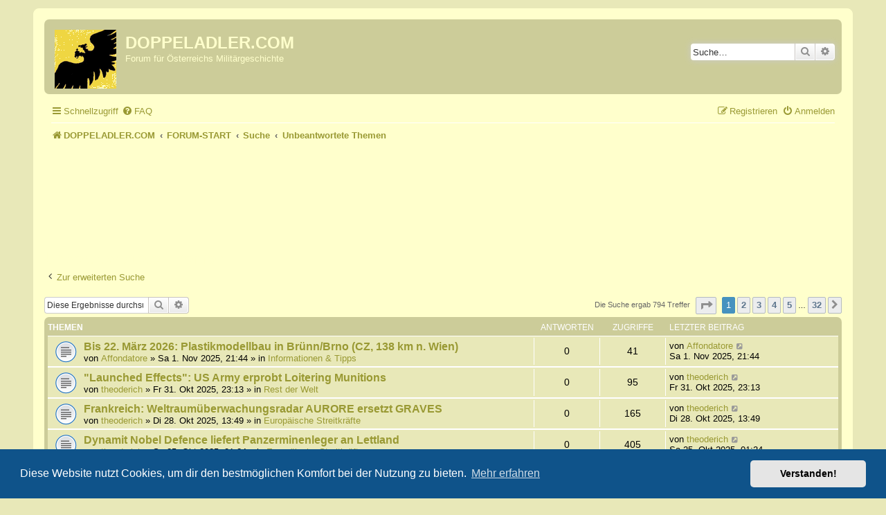

--- FILE ---
content_type: text/html; charset=UTF-8
request_url: https://www.doppeladler.com/da/forum/search.php?search_id=unanswered&sid=a4f052ac3c22398b85030c3d38cb6e49
body_size: 9055
content:
<!DOCTYPE html>
<html dir="ltr" lang="de">
<head>


<!-- Global site tag (gtag.js) - Google Analytics -->
<script async src="https://www.googletagmanager.com/gtag/js?id=UA-154658425-1"></script>
<script>
  window.dataLayer = window.dataLayer || [];
  function gtag(){dataLayer.push(arguments);}
  gtag('js', new Date());
  gtag('config', 'UA-154658425-1', { 'anonymize_ip': true });
</script>
<!-- ENDE: Global site tag (gtag.js) - Google Analytics -->


<meta charset="utf-8" />
<meta http-equiv="X-UA-Compatible" content="IE=edge">
<meta name="viewport" content="width=device-width, initial-scale=1" />

<!-- Custom Favicon -->
<link rel="shortcut icon" href="http://www.doppeladler.com/da/wp-content/uploads/2010/12/doppeladler1.ico"/>



<title>DOPPELADLER.COM - Unbeantwortete Themen</title>

	<link rel="alternate" type="application/atom+xml" title="Feed - DOPPELADLER.COM" href="/da/forum/app.php/feed?sid=61aeeaaebe501bdbc489bef29e69531a">			<link rel="alternate" type="application/atom+xml" title="Feed - Neue Themen" href="/da/forum/app.php/feed/topics?sid=61aeeaaebe501bdbc489bef29e69531a">				

<!--
	phpBB style name: prosilver
	Based on style:   prosilver (this is the default phpBB3 style)
	Original author:  Tom Beddard ( http://www.subBlue.com/ )
	Modified by:
-->

<link href="./assets/css/font-awesome.min.css?assets_version=75" rel="stylesheet">
<link href="./styles/prosilver/theme/stylesheet.css?assets_version=75" rel="stylesheet">
<link href="./styles/prosilver/theme/de/stylesheet.css?assets_version=75" rel="stylesheet">



	<link href="./assets/cookieconsent/cookieconsent.min.css?assets_version=75" rel="stylesheet">

<!--[if lte IE 9]>
	<link href="./styles/prosilver/theme/tweaks.css?assets_version=75" rel="stylesheet">
<![endif]-->





</head>
<body id="phpbb" class="nojs notouch section-search ltr ">


<div id="wrap" class="wrap">
	<a id="top" class="top-anchor" accesskey="t"></a>
	<div id="page-header">
		<div class="headerbar" role="banner">
					<div class="inner">

			<div id="site-description" class="site-description">
		<a id="logo" class="logo" href="https://www.doppeladler.com" title="DOPPELADLER.COM">
					<span class="site_logo"></span>
				</a>
				<h1>DOPPELADLER.COM</h1>
				<p>Forum für Österreichs Militärgeschichte</p>
				<p class="skiplink"><a href="#start_here">Zum Inhalt</a></p>
			</div>

									<div id="search-box" class="search-box search-header" role="search">
				<form action="./search.php?sid=61aeeaaebe501bdbc489bef29e69531a" method="get" id="search">
				<fieldset>
					<input name="keywords" id="keywords" type="search" maxlength="128" title="Suche nach Wörtern" class="inputbox search tiny" size="20" value="" placeholder="Suche…" />
					<button class="button button-search" type="submit" title="Suche">
						<i class="icon fa-search fa-fw" aria-hidden="true"></i><span class="sr-only">Suche</span>
					</button>
					<a href="./search.php?sid=61aeeaaebe501bdbc489bef29e69531a" class="button button-search-end" title="Erweiterte Suche">
						<i class="icon fa-cog fa-fw" aria-hidden="true"></i><span class="sr-only">Erweiterte Suche</span>
					</a>
					<input type="hidden" name="sid" value="61aeeaaebe501bdbc489bef29e69531a" />

				</fieldset>
				</form>
			</div>
						
			</div>
					</div>
				<div class="navbar" role="navigation">
	<div class="inner">

	<ul id="nav-main" class="nav-main linklist" role="menubar">

		<li id="quick-links" class="quick-links dropdown-container responsive-menu" data-skip-responsive="true">
			<a href="#" class="dropdown-trigger">
				<i class="icon fa-bars fa-fw" aria-hidden="true"></i><span>Schnellzugriff</span>
			</a>
			<div class="dropdown">
				<div class="pointer"><div class="pointer-inner"></div></div>
				<ul class="dropdown-contents" role="menu">
					
											<li class="separator"></li>
																									<li>
								<a href="./search.php?search_id=unanswered&amp;sid=61aeeaaebe501bdbc489bef29e69531a" role="menuitem">
									<i class="icon fa-file-o fa-fw icon-gray" aria-hidden="true"></i><span>Unbeantwortete Themen</span>
								</a>
							</li>
							<li>
								<a href="./search.php?search_id=active_topics&amp;sid=61aeeaaebe501bdbc489bef29e69531a" role="menuitem">
									<i class="icon fa-file-o fa-fw icon-blue" aria-hidden="true"></i><span>Aktive Themen</span>
								</a>
							</li>
							<li class="separator"></li>
							<li>
								<a href="./search.php?sid=61aeeaaebe501bdbc489bef29e69531a" role="menuitem">
									<i class="icon fa-search fa-fw" aria-hidden="true"></i><span>Suche</span>
								</a>
							</li>
					
										<li class="separator"></li>

									</ul>
			</div>
		</li>

				<li data-skip-responsive="true">
			<a href="/da/forum/app.php/help/faq?sid=61aeeaaebe501bdbc489bef29e69531a" rel="help" title="Häufig gestellte Fragen" role="menuitem">
				<i class="icon fa-question-circle fa-fw" aria-hidden="true"></i><span>FAQ</span>
			</a>
		</li>
						
			<li class="rightside"  data-skip-responsive="true">
			<a href="./ucp.php?mode=login&amp;redirect=search.php%3Fsearch_id%3Dunanswered&amp;sid=61aeeaaebe501bdbc489bef29e69531a" title="Anmelden" accesskey="x" role="menuitem">
				<i class="icon fa-power-off fa-fw" aria-hidden="true"></i><span>Anmelden</span>
			</a>
		</li>
					<li class="rightside" data-skip-responsive="true">
				<a href="./ucp.php?mode=register&amp;sid=61aeeaaebe501bdbc489bef29e69531a" role="menuitem">
					<i class="icon fa-pencil-square-o  fa-fw" aria-hidden="true"></i><span>Registrieren</span>
				</a>
			</li>
						</ul>

	<ul id="nav-breadcrumbs" class="nav-breadcrumbs linklist navlinks" role="menubar">
				
		
		<li class="breadcrumbs" itemscope itemtype="https://schema.org/BreadcrumbList">

							<span class="crumb" itemtype="https://schema.org/ListItem" itemprop="itemListElement" itemscope><a itemprop="item" href="https://www.doppeladler.com" data-navbar-reference="home"><i class="icon fa-home fa-fw" aria-hidden="true"></i><span itemprop="name">DOPPELADLER.COM</span></a><meta itemprop="position" content="1" /></span>
			
							<span class="crumb" itemtype="https://schema.org/ListItem" itemprop="itemListElement" itemscope><a itemprop="item" href="./index.php?sid=61aeeaaebe501bdbc489bef29e69531a" accesskey="h" data-navbar-reference="index"><span itemprop="name">FORUM-START</span></a><meta itemprop="position" content="2" /></span>

											
								<span class="crumb" itemtype="https://schema.org/ListItem" itemprop="itemListElement" itemscope><a itemprop="item" href="./search.php?sid=61aeeaaebe501bdbc489bef29e69531a"><span itemprop="name">Suche</span></a><meta itemprop="position" content="3" /></span>
															
								<span class="crumb" itemtype="https://schema.org/ListItem" itemprop="itemListElement" itemscope><a itemprop="item" href="./search.php?search_id=unanswered&amp;sid=61aeeaaebe501bdbc489bef29e69531a"><span itemprop="name">Unbeantwortete Themen</span></a><meta itemprop="position" content="4" /></span>
							
					</li>

		
					<li class="rightside responsive-search">
				<a href="./search.php?sid=61aeeaaebe501bdbc489bef29e69531a" title="Zeigt die erweiterten Suchoptionen an" role="menuitem">
					<i class="icon fa-search fa-fw" aria-hidden="true"></i><span class="sr-only">Suche</span>
				</a>
			</li>
			</ul>

	</div>
</div>
	</div>

	
	<a id="start_here" class="anchor"></a>
	<div id="page-body" class="page-body" role="main">
		
		
		<center>
		<script async src="//pagead2.googlesyndication.com/pagead/js/adsbygoogle.js"></script>
		<!-- Forum_2018 -->
			<ins class="adsbygoogle"
			style="display:inline-block;width:728px;height:90px"
			data-ad-client="ca-pub-2800018927486227"
			data-ad-slot="9763118928"></ins>
			<script>
			(adsbygoogle = window.adsbygoogle || []).push({});
		</script>
		</center><br /> <br /> 

<h2 class="searchresults-title">Unbeantwortete Themen</h2>

	<p class="advanced-search-link">
		<a class="arrow-left" href="./search.php?sid=61aeeaaebe501bdbc489bef29e69531a" title="Erweiterte Suche">
			<i class="icon fa-angle-left fa-fw icon-black" aria-hidden="true"></i><span>Zur erweiterten Suche</span>
		</a>
	</p>


	<div class="action-bar bar-top">

			<div class="search-box" role="search">
			<form method="post" action="./search.php?st=0&amp;sk=t&amp;sd=d&amp;sr=topics&amp;sid=61aeeaaebe501bdbc489bef29e69531a&amp;search_id=unanswered">
			<fieldset>
				<input class="inputbox search tiny" type="search" name="add_keywords" id="add_keywords" value="" placeholder="Diese Ergebnisse durchsuchen" />
				<button class="button button-search" type="submit" title="Suche">
					<i class="icon fa-search fa-fw" aria-hidden="true"></i><span class="sr-only">Suche</span>
				</button>
				<a href="./search.php?sid=61aeeaaebe501bdbc489bef29e69531a" class="button button-search-end" title="Erweiterte Suche">
					<i class="icon fa-cog fa-fw" aria-hidden="true"></i><span class="sr-only">Erweiterte Suche</span>
				</a>
			</fieldset>
			</form>
		</div>
	
		
		<div class="pagination">
						Die Suche ergab 794 Treffer
							<ul>
	<li class="dropdown-container dropdown-button-control dropdown-page-jump page-jump">
		<a class="button button-icon-only dropdown-trigger" href="#" title="Klicke, um auf Seite … zu gehen" role="button"><i class="icon fa-level-down fa-rotate-270" aria-hidden="true"></i><span class="sr-only">Seite <strong>1</strong> von <strong>32</strong></span></a>
		<div class="dropdown">
			<div class="pointer"><div class="pointer-inner"></div></div>
			<ul class="dropdown-contents">
				<li>Gehe zu Seite:</li>
				<li class="page-jump-form">
					<input type="number" name="page-number" min="1" max="999999" title="Gib die Nummer der Seite an, zu der du gehen möchtest." class="inputbox tiny" data-per-page="25" data-base-url=".&#x2F;search.php&#x3F;st&#x3D;0&amp;amp&#x3B;sk&#x3D;t&amp;amp&#x3B;sd&#x3D;d&amp;amp&#x3B;sr&#x3D;topics&amp;amp&#x3B;sid&#x3D;61aeeaaebe501bdbc489bef29e69531a&amp;amp&#x3B;search_id&#x3D;unanswered" data-start-name="start" />
					<input class="button2" value="Los" type="button" />
				</li>
			</ul>
		</div>
	</li>
		<li class="active"><span>1</span></li>
				<li><a class="button" href="./search.php?st=0&amp;sk=t&amp;sd=d&amp;sr=topics&amp;sid=61aeeaaebe501bdbc489bef29e69531a&amp;search_id=unanswered&amp;start=25" role="button">2</a></li>
				<li><a class="button" href="./search.php?st=0&amp;sk=t&amp;sd=d&amp;sr=topics&amp;sid=61aeeaaebe501bdbc489bef29e69531a&amp;search_id=unanswered&amp;start=50" role="button">3</a></li>
				<li><a class="button" href="./search.php?st=0&amp;sk=t&amp;sd=d&amp;sr=topics&amp;sid=61aeeaaebe501bdbc489bef29e69531a&amp;search_id=unanswered&amp;start=75" role="button">4</a></li>
				<li><a class="button" href="./search.php?st=0&amp;sk=t&amp;sd=d&amp;sr=topics&amp;sid=61aeeaaebe501bdbc489bef29e69531a&amp;search_id=unanswered&amp;start=100" role="button">5</a></li>
			<li class="ellipsis" role="separator"><span>…</span></li>
				<li><a class="button" href="./search.php?st=0&amp;sk=t&amp;sd=d&amp;sr=topics&amp;sid=61aeeaaebe501bdbc489bef29e69531a&amp;search_id=unanswered&amp;start=775" role="button">32</a></li>
				<li class="arrow next"><a class="button button-icon-only" href="./search.php?st=0&amp;sk=t&amp;sd=d&amp;sr=topics&amp;sid=61aeeaaebe501bdbc489bef29e69531a&amp;search_id=unanswered&amp;start=25" rel="next" role="button"><i class="icon fa-chevron-right fa-fw" aria-hidden="true"></i><span class="sr-only">Nächste</span></a></li>
	</ul>
					</div>
	</div>


		<div class="forumbg">

		<div class="inner">
		<ul class="topiclist">
			<li class="header">
				<dl class="row-item">
					<dt><div class="list-inner">Themen</div></dt>
					<dd class="posts">Antworten</dd>
					<dd class="views">Zugriffe</dd>
					<dd class="lastpost"><span>Letzter Beitrag</span></dd>
									</dl>
			</li>
		</ul>
		<ul class="topiclist topics">

								<li class="row bg1">
				<dl class="row-item topic_read">
					<dt title="Es gibt keine neuen ungelesenen Beiträge in diesem Thema.">
												<div class="list-inner">
																					<a href="./viewtopic.php?t=3153&amp;sid=61aeeaaebe501bdbc489bef29e69531a" class="topictitle">Bis 22. März 2026: Plastikmodellbau in Brünn/Brno (CZ, 138 km n. Wien)</a>
																												<br />
							
															<div class="responsive-show" style="display: none;">
									Letzter Beitrag von <a href="./memberlist.php?mode=viewprofile&amp;u=179&amp;sid=61aeeaaebe501bdbc489bef29e69531a" class="username">Affondatore</a> &laquo; <a href="./viewtopic.php?p=55171&amp;sid=61aeeaaebe501bdbc489bef29e69531a#p55171" title="Gehe zum letzten Beitrag"><time datetime="2025-11-01T20:44:25+00:00">Sa 1. Nov 2025, 21:44</time></a>
									<br />Verfasst in <a href="./viewforum.php?f=2&amp;sid=61aeeaaebe501bdbc489bef29e69531a">Informationen &amp; Tipps</a>
								</div>
														
							<div class="responsive-hide left-box">
																																von <a href="./memberlist.php?mode=viewprofile&amp;u=179&amp;sid=61aeeaaebe501bdbc489bef29e69531a" class="username">Affondatore</a> &raquo; <time datetime="2025-11-01T20:44:25+00:00">Sa 1. Nov 2025, 21:44</time> &raquo; in <a href="./viewforum.php?f=2&amp;sid=61aeeaaebe501bdbc489bef29e69531a">Informationen &amp; Tipps</a>
															</div>

							
													</div>
					</dt>
					<dd class="posts">0 <dfn>Antworten</dfn></dd>
					<dd class="views">41 <dfn>Zugriffe</dfn></dd>
					<dd class="lastpost">
						<span><dfn>Letzter Beitrag </dfn>von <a href="./memberlist.php?mode=viewprofile&amp;u=179&amp;sid=61aeeaaebe501bdbc489bef29e69531a" class="username">Affondatore</a>															<a href="./viewtopic.php?p=55171&amp;sid=61aeeaaebe501bdbc489bef29e69531a#p55171" title="Gehe zum letzten Beitrag">
									<i class="icon fa-external-link-square fa-fw icon-lightgray icon-md" aria-hidden="true"></i><span class="sr-only"></span>
								</a>
														<br /><time datetime="2025-11-01T20:44:25+00:00">Sa 1. Nov 2025, 21:44</time>
						</span>
					</dd>
									</dl>
			</li>
											<li class="row bg2">
				<dl class="row-item topic_read">
					<dt title="Es gibt keine neuen ungelesenen Beiträge in diesem Thema.">
												<div class="list-inner">
																					<a href="./viewtopic.php?t=3151&amp;sid=61aeeaaebe501bdbc489bef29e69531a" class="topictitle">&quot;Launched Effects&quot;: US Army erprobt Loitering Munitions</a>
																												<br />
							
															<div class="responsive-show" style="display: none;">
									Letzter Beitrag von <a href="./memberlist.php?mode=viewprofile&amp;u=59&amp;sid=61aeeaaebe501bdbc489bef29e69531a" class="username">theoderich</a> &laquo; <a href="./viewtopic.php?p=55144&amp;sid=61aeeaaebe501bdbc489bef29e69531a#p55144" title="Gehe zum letzten Beitrag"><time datetime="2025-10-31T22:13:41+00:00">Fr 31. Okt 2025, 23:13</time></a>
									<br />Verfasst in <a href="./viewforum.php?f=10&amp;sid=61aeeaaebe501bdbc489bef29e69531a">Rest der Welt</a>
								</div>
														
							<div class="responsive-hide left-box">
																																von <a href="./memberlist.php?mode=viewprofile&amp;u=59&amp;sid=61aeeaaebe501bdbc489bef29e69531a" class="username">theoderich</a> &raquo; <time datetime="2025-10-31T22:13:41+00:00">Fr 31. Okt 2025, 23:13</time> &raquo; in <a href="./viewforum.php?f=10&amp;sid=61aeeaaebe501bdbc489bef29e69531a">Rest der Welt</a>
															</div>

							
													</div>
					</dt>
					<dd class="posts">0 <dfn>Antworten</dfn></dd>
					<dd class="views">95 <dfn>Zugriffe</dfn></dd>
					<dd class="lastpost">
						<span><dfn>Letzter Beitrag </dfn>von <a href="./memberlist.php?mode=viewprofile&amp;u=59&amp;sid=61aeeaaebe501bdbc489bef29e69531a" class="username">theoderich</a>															<a href="./viewtopic.php?p=55144&amp;sid=61aeeaaebe501bdbc489bef29e69531a#p55144" title="Gehe zum letzten Beitrag">
									<i class="icon fa-external-link-square fa-fw icon-lightgray icon-md" aria-hidden="true"></i><span class="sr-only"></span>
								</a>
														<br /><time datetime="2025-10-31T22:13:41+00:00">Fr 31. Okt 2025, 23:13</time>
						</span>
					</dd>
									</dl>
			</li>
											<li class="row bg1">
				<dl class="row-item topic_read">
					<dt title="Es gibt keine neuen ungelesenen Beiträge in diesem Thema.">
												<div class="list-inner">
																					<a href="./viewtopic.php?t=3145&amp;sid=61aeeaaebe501bdbc489bef29e69531a" class="topictitle">Frankreich: Weltraumüberwachungsradar AURORE ersetzt GRAVES</a>
																												<br />
							
															<div class="responsive-show" style="display: none;">
									Letzter Beitrag von <a href="./memberlist.php?mode=viewprofile&amp;u=59&amp;sid=61aeeaaebe501bdbc489bef29e69531a" class="username">theoderich</a> &laquo; <a href="./viewtopic.php?p=55034&amp;sid=61aeeaaebe501bdbc489bef29e69531a#p55034" title="Gehe zum letzten Beitrag"><time datetime="2025-10-28T12:49:55+00:00">Di 28. Okt 2025, 13:49</time></a>
									<br />Verfasst in <a href="./viewforum.php?f=9&amp;sid=61aeeaaebe501bdbc489bef29e69531a">Europäische Streitkräfte</a>
								</div>
														
							<div class="responsive-hide left-box">
																																von <a href="./memberlist.php?mode=viewprofile&amp;u=59&amp;sid=61aeeaaebe501bdbc489bef29e69531a" class="username">theoderich</a> &raquo; <time datetime="2025-10-28T12:49:55+00:00">Di 28. Okt 2025, 13:49</time> &raquo; in <a href="./viewforum.php?f=9&amp;sid=61aeeaaebe501bdbc489bef29e69531a">Europäische Streitkräfte</a>
															</div>

							
													</div>
					</dt>
					<dd class="posts">0 <dfn>Antworten</dfn></dd>
					<dd class="views">165 <dfn>Zugriffe</dfn></dd>
					<dd class="lastpost">
						<span><dfn>Letzter Beitrag </dfn>von <a href="./memberlist.php?mode=viewprofile&amp;u=59&amp;sid=61aeeaaebe501bdbc489bef29e69531a" class="username">theoderich</a>															<a href="./viewtopic.php?p=55034&amp;sid=61aeeaaebe501bdbc489bef29e69531a#p55034" title="Gehe zum letzten Beitrag">
									<i class="icon fa-external-link-square fa-fw icon-lightgray icon-md" aria-hidden="true"></i><span class="sr-only"></span>
								</a>
														<br /><time datetime="2025-10-28T12:49:55+00:00">Di 28. Okt 2025, 13:49</time>
						</span>
					</dd>
									</dl>
			</li>
											<li class="row bg2">
				<dl class="row-item topic_read">
					<dt title="Es gibt keine neuen ungelesenen Beiträge in diesem Thema.">
												<div class="list-inner">
																					<a href="./viewtopic.php?t=3143&amp;sid=61aeeaaebe501bdbc489bef29e69531a" class="topictitle">Dynamit Nobel Defence liefert Panzerminenleger an Lettland</a>
																												<br />
							
															<div class="responsive-show" style="display: none;">
									Letzter Beitrag von <a href="./memberlist.php?mode=viewprofile&amp;u=59&amp;sid=61aeeaaebe501bdbc489bef29e69531a" class="username">theoderich</a> &laquo; <a href="./viewtopic.php?p=54928&amp;sid=61aeeaaebe501bdbc489bef29e69531a#p54928" title="Gehe zum letzten Beitrag"><time datetime="2025-10-24T23:24:16+00:00">Sa 25. Okt 2025, 01:24</time></a>
									<br />Verfasst in <a href="./viewforum.php?f=9&amp;sid=61aeeaaebe501bdbc489bef29e69531a">Europäische Streitkräfte</a>
								</div>
														
							<div class="responsive-hide left-box">
																																von <a href="./memberlist.php?mode=viewprofile&amp;u=59&amp;sid=61aeeaaebe501bdbc489bef29e69531a" class="username">theoderich</a> &raquo; <time datetime="2025-10-24T23:24:16+00:00">Sa 25. Okt 2025, 01:24</time> &raquo; in <a href="./viewforum.php?f=9&amp;sid=61aeeaaebe501bdbc489bef29e69531a">Europäische Streitkräfte</a>
															</div>

							
													</div>
					</dt>
					<dd class="posts">0 <dfn>Antworten</dfn></dd>
					<dd class="views">405 <dfn>Zugriffe</dfn></dd>
					<dd class="lastpost">
						<span><dfn>Letzter Beitrag </dfn>von <a href="./memberlist.php?mode=viewprofile&amp;u=59&amp;sid=61aeeaaebe501bdbc489bef29e69531a" class="username">theoderich</a>															<a href="./viewtopic.php?p=54928&amp;sid=61aeeaaebe501bdbc489bef29e69531a#p54928" title="Gehe zum letzten Beitrag">
									<i class="icon fa-external-link-square fa-fw icon-lightgray icon-md" aria-hidden="true"></i><span class="sr-only"></span>
								</a>
														<br /><time datetime="2025-10-24T23:24:16+00:00">Sa 25. Okt 2025, 01:24</time>
						</span>
					</dd>
									</dl>
			</li>
											<li class="row bg1">
				<dl class="row-item topic_read">
					<dt title="Es gibt keine neuen ungelesenen Beiträge in diesem Thema.">
												<div class="list-inner">
																					<a href="./viewtopic.php?t=3142&amp;sid=61aeeaaebe501bdbc489bef29e69531a" class="topictitle">6. Dezember 2025: Plastikmodellbau in Zagreb</a>
																												<br />
							
															<div class="responsive-show" style="display: none;">
									Letzter Beitrag von <a href="./memberlist.php?mode=viewprofile&amp;u=179&amp;sid=61aeeaaebe501bdbc489bef29e69531a" class="username">Affondatore</a> &laquo; <a href="./viewtopic.php?p=54898&amp;sid=61aeeaaebe501bdbc489bef29e69531a#p54898" title="Gehe zum letzten Beitrag"><time datetime="2025-10-23T22:26:52+00:00">Fr 24. Okt 2025, 00:26</time></a>
									<br />Verfasst in <a href="./viewforum.php?f=2&amp;sid=61aeeaaebe501bdbc489bef29e69531a">Informationen &amp; Tipps</a>
								</div>
														
							<div class="responsive-hide left-box">
																																von <a href="./memberlist.php?mode=viewprofile&amp;u=179&amp;sid=61aeeaaebe501bdbc489bef29e69531a" class="username">Affondatore</a> &raquo; <time datetime="2025-10-23T22:26:52+00:00">Fr 24. Okt 2025, 00:26</time> &raquo; in <a href="./viewforum.php?f=2&amp;sid=61aeeaaebe501bdbc489bef29e69531a">Informationen &amp; Tipps</a>
															</div>

							
													</div>
					</dt>
					<dd class="posts">0 <dfn>Antworten</dfn></dd>
					<dd class="views">376 <dfn>Zugriffe</dfn></dd>
					<dd class="lastpost">
						<span><dfn>Letzter Beitrag </dfn>von <a href="./memberlist.php?mode=viewprofile&amp;u=179&amp;sid=61aeeaaebe501bdbc489bef29e69531a" class="username">Affondatore</a>															<a href="./viewtopic.php?p=54898&amp;sid=61aeeaaebe501bdbc489bef29e69531a#p54898" title="Gehe zum letzten Beitrag">
									<i class="icon fa-external-link-square fa-fw icon-lightgray icon-md" aria-hidden="true"></i><span class="sr-only"></span>
								</a>
														<br /><time datetime="2025-10-23T22:26:52+00:00">Fr 24. Okt 2025, 00:26</time>
						</span>
					</dd>
									</dl>
			</li>
											<li class="row bg2">
				<dl class="row-item topic_read">
					<dt title="Es gibt keine neuen ungelesenen Beiträge in diesem Thema.">
												<div class="list-inner">
																					<a href="./viewtopic.php?t=3141&amp;sid=61aeeaaebe501bdbc489bef29e69531a" class="topictitle">26. Oktober: keine &quot;Matador&quot;-Kriegsschiffe im MUSEUM TRAISKIRCHEN</a>
																												<br />
							
															<div class="responsive-show" style="display: none;">
									Letzter Beitrag von <a href="./memberlist.php?mode=viewprofile&amp;u=179&amp;sid=61aeeaaebe501bdbc489bef29e69531a" class="username">Affondatore</a> &laquo; <a href="./viewtopic.php?p=54865&amp;sid=61aeeaaebe501bdbc489bef29e69531a#p54865" title="Gehe zum letzten Beitrag"><time datetime="2025-10-21T16:38:47+00:00">Di 21. Okt 2025, 18:38</time></a>
									<br />Verfasst in <a href="./viewforum.php?f=2&amp;sid=61aeeaaebe501bdbc489bef29e69531a">Informationen &amp; Tipps</a>
								</div>
														
							<div class="responsive-hide left-box">
																																von <a href="./memberlist.php?mode=viewprofile&amp;u=179&amp;sid=61aeeaaebe501bdbc489bef29e69531a" class="username">Affondatore</a> &raquo; <time datetime="2025-10-21T16:38:47+00:00">Di 21. Okt 2025, 18:38</time> &raquo; in <a href="./viewforum.php?f=2&amp;sid=61aeeaaebe501bdbc489bef29e69531a">Informationen &amp; Tipps</a>
															</div>

							
													</div>
					</dt>
					<dd class="posts">0 <dfn>Antworten</dfn></dd>
					<dd class="views">470 <dfn>Zugriffe</dfn></dd>
					<dd class="lastpost">
						<span><dfn>Letzter Beitrag </dfn>von <a href="./memberlist.php?mode=viewprofile&amp;u=179&amp;sid=61aeeaaebe501bdbc489bef29e69531a" class="username">Affondatore</a>															<a href="./viewtopic.php?p=54865&amp;sid=61aeeaaebe501bdbc489bef29e69531a#p54865" title="Gehe zum letzten Beitrag">
									<i class="icon fa-external-link-square fa-fw icon-lightgray icon-md" aria-hidden="true"></i><span class="sr-only"></span>
								</a>
														<br /><time datetime="2025-10-21T16:38:47+00:00">Di 21. Okt 2025, 18:38</time>
						</span>
					</dd>
									</dl>
			</li>
											<li class="row bg1">
				<dl class="row-item topic_read">
					<dt title="Es gibt keine neuen ungelesenen Beiträge in diesem Thema.">
												<div class="list-inner">
																					<a href="./viewtopic.php?t=3140&amp;sid=61aeeaaebe501bdbc489bef29e69531a" class="topictitle">Marinehistorisches Museum Venedig: noch bis zum 4. November &quot;lange Tage&quot;</a>
																												<br />
							
															<div class="responsive-show" style="display: none;">
									Letzter Beitrag von <a href="./memberlist.php?mode=viewprofile&amp;u=179&amp;sid=61aeeaaebe501bdbc489bef29e69531a" class="username">Affondatore</a> &laquo; <a href="./viewtopic.php?p=54829&amp;sid=61aeeaaebe501bdbc489bef29e69531a#p54829" title="Gehe zum letzten Beitrag"><time datetime="2025-10-20T15:11:03+00:00">Mo 20. Okt 2025, 17:11</time></a>
									<br />Verfasst in <a href="./viewforum.php?f=2&amp;sid=61aeeaaebe501bdbc489bef29e69531a">Informationen &amp; Tipps</a>
								</div>
														
							<div class="responsive-hide left-box">
																																von <a href="./memberlist.php?mode=viewprofile&amp;u=179&amp;sid=61aeeaaebe501bdbc489bef29e69531a" class="username">Affondatore</a> &raquo; <time datetime="2025-10-20T15:11:03+00:00">Mo 20. Okt 2025, 17:11</time> &raquo; in <a href="./viewforum.php?f=2&amp;sid=61aeeaaebe501bdbc489bef29e69531a">Informationen &amp; Tipps</a>
															</div>

							
													</div>
					</dt>
					<dd class="posts">0 <dfn>Antworten</dfn></dd>
					<dd class="views">320 <dfn>Zugriffe</dfn></dd>
					<dd class="lastpost">
						<span><dfn>Letzter Beitrag </dfn>von <a href="./memberlist.php?mode=viewprofile&amp;u=179&amp;sid=61aeeaaebe501bdbc489bef29e69531a" class="username">Affondatore</a>															<a href="./viewtopic.php?p=54829&amp;sid=61aeeaaebe501bdbc489bef29e69531a#p54829" title="Gehe zum letzten Beitrag">
									<i class="icon fa-external-link-square fa-fw icon-lightgray icon-md" aria-hidden="true"></i><span class="sr-only"></span>
								</a>
														<br /><time datetime="2025-10-20T15:11:03+00:00">Mo 20. Okt 2025, 17:11</time>
						</span>
					</dd>
									</dl>
			</li>
											<li class="row bg2">
				<dl class="row-item topic_read">
					<dt title="Es gibt keine neuen ungelesenen Beiträge in diesem Thema.">
												<div class="list-inner">
																					<a href="./viewtopic.php?t=3138&amp;sid=61aeeaaebe501bdbc489bef29e69531a" class="topictitle">Rückschau: SMS MONARCH &amp; Co. auf dem Galgenmoorsee bei Cloppenburg</a>
																												<br />
							
															<div class="responsive-show" style="display: none;">
									Letzter Beitrag von <a href="./memberlist.php?mode=viewprofile&amp;u=179&amp;sid=61aeeaaebe501bdbc489bef29e69531a" class="username">Affondatore</a> &laquo; <a href="./viewtopic.php?p=54787&amp;sid=61aeeaaebe501bdbc489bef29e69531a#p54787" title="Gehe zum letzten Beitrag"><time datetime="2025-10-17T15:29:56+00:00">Fr 17. Okt 2025, 17:29</time></a>
									<br />Verfasst in <a href="./viewforum.php?f=2&amp;sid=61aeeaaebe501bdbc489bef29e69531a">Informationen &amp; Tipps</a>
								</div>
														
							<div class="responsive-hide left-box">
																																von <a href="./memberlist.php?mode=viewprofile&amp;u=179&amp;sid=61aeeaaebe501bdbc489bef29e69531a" class="username">Affondatore</a> &raquo; <time datetime="2025-10-17T15:29:56+00:00">Fr 17. Okt 2025, 17:29</time> &raquo; in <a href="./viewforum.php?f=2&amp;sid=61aeeaaebe501bdbc489bef29e69531a">Informationen &amp; Tipps</a>
															</div>

							
													</div>
					</dt>
					<dd class="posts">0 <dfn>Antworten</dfn></dd>
					<dd class="views">1001 <dfn>Zugriffe</dfn></dd>
					<dd class="lastpost">
						<span><dfn>Letzter Beitrag </dfn>von <a href="./memberlist.php?mode=viewprofile&amp;u=179&amp;sid=61aeeaaebe501bdbc489bef29e69531a" class="username">Affondatore</a>															<a href="./viewtopic.php?p=54787&amp;sid=61aeeaaebe501bdbc489bef29e69531a#p54787" title="Gehe zum letzten Beitrag">
									<i class="icon fa-external-link-square fa-fw icon-lightgray icon-md" aria-hidden="true"></i><span class="sr-only"></span>
								</a>
														<br /><time datetime="2025-10-17T15:29:56+00:00">Fr 17. Okt 2025, 17:29</time>
						</span>
					</dd>
									</dl>
			</li>
											<li class="row bg1">
				<dl class="row-item topic_read">
					<dt title="Es gibt keine neuen ungelesenen Beiträge in diesem Thema.">
												<div class="list-inner">
																					<a href="./viewtopic.php?t=3137&amp;sid=61aeeaaebe501bdbc489bef29e69531a" class="topictitle">Leichte Luftnahunterstützungsflugzeuge für die israelische Luftwaffe?</a>
																												<br />
							
															<div class="responsive-show" style="display: none;">
									Letzter Beitrag von <a href="./memberlist.php?mode=viewprofile&amp;u=59&amp;sid=61aeeaaebe501bdbc489bef29e69531a" class="username">theoderich</a> &laquo; <a href="./viewtopic.php?p=54775&amp;sid=61aeeaaebe501bdbc489bef29e69531a#p54775" title="Gehe zum letzten Beitrag"><time datetime="2025-10-16T20:54:41+00:00">Do 16. Okt 2025, 22:54</time></a>
									<br />Verfasst in <a href="./viewforum.php?f=10&amp;sid=61aeeaaebe501bdbc489bef29e69531a">Rest der Welt</a>
								</div>
														
							<div class="responsive-hide left-box">
																																von <a href="./memberlist.php?mode=viewprofile&amp;u=59&amp;sid=61aeeaaebe501bdbc489bef29e69531a" class="username">theoderich</a> &raquo; <time datetime="2025-10-16T20:54:41+00:00">Do 16. Okt 2025, 22:54</time> &raquo; in <a href="./viewforum.php?f=10&amp;sid=61aeeaaebe501bdbc489bef29e69531a">Rest der Welt</a>
															</div>

							
													</div>
					</dt>
					<dd class="posts">0 <dfn>Antworten</dfn></dd>
					<dd class="views">1695 <dfn>Zugriffe</dfn></dd>
					<dd class="lastpost">
						<span><dfn>Letzter Beitrag </dfn>von <a href="./memberlist.php?mode=viewprofile&amp;u=59&amp;sid=61aeeaaebe501bdbc489bef29e69531a" class="username">theoderich</a>															<a href="./viewtopic.php?p=54775&amp;sid=61aeeaaebe501bdbc489bef29e69531a#p54775" title="Gehe zum letzten Beitrag">
									<i class="icon fa-external-link-square fa-fw icon-lightgray icon-md" aria-hidden="true"></i><span class="sr-only"></span>
								</a>
														<br /><time datetime="2025-10-16T20:54:41+00:00">Do 16. Okt 2025, 22:54</time>
						</span>
					</dd>
									</dl>
			</li>
											<li class="row bg2">
				<dl class="row-item topic_read">
					<dt title="Es gibt keine neuen ungelesenen Beiträge in diesem Thema.">
												<div class="list-inner">
																					<a href="./viewtopic.php?t=3136&amp;sid=61aeeaaebe501bdbc489bef29e69531a" class="topictitle">15. 11. + 13. 12. 2025: Tage der offenen Tür im Hangar, Flughafen Točná, Prag</a>
																												<br />
							
															<div class="responsive-show" style="display: none;">
									Letzter Beitrag von <a href="./memberlist.php?mode=viewprofile&amp;u=179&amp;sid=61aeeaaebe501bdbc489bef29e69531a" class="username">Affondatore</a> &laquo; <a href="./viewtopic.php?p=54745&amp;sid=61aeeaaebe501bdbc489bef29e69531a#p54745" title="Gehe zum letzten Beitrag"><time datetime="2025-10-15T14:50:29+00:00">Mi 15. Okt 2025, 16:50</time></a>
									<br />Verfasst in <a href="./viewforum.php?f=2&amp;sid=61aeeaaebe501bdbc489bef29e69531a">Informationen &amp; Tipps</a>
								</div>
														
							<div class="responsive-hide left-box">
																																von <a href="./memberlist.php?mode=viewprofile&amp;u=179&amp;sid=61aeeaaebe501bdbc489bef29e69531a" class="username">Affondatore</a> &raquo; <time datetime="2025-10-15T14:50:29+00:00">Mi 15. Okt 2025, 16:50</time> &raquo; in <a href="./viewforum.php?f=2&amp;sid=61aeeaaebe501bdbc489bef29e69531a">Informationen &amp; Tipps</a>
															</div>

							
													</div>
					</dt>
					<dd class="posts">0 <dfn>Antworten</dfn></dd>
					<dd class="views">1914 <dfn>Zugriffe</dfn></dd>
					<dd class="lastpost">
						<span><dfn>Letzter Beitrag </dfn>von <a href="./memberlist.php?mode=viewprofile&amp;u=179&amp;sid=61aeeaaebe501bdbc489bef29e69531a" class="username">Affondatore</a>															<a href="./viewtopic.php?p=54745&amp;sid=61aeeaaebe501bdbc489bef29e69531a#p54745" title="Gehe zum letzten Beitrag">
									<i class="icon fa-external-link-square fa-fw icon-lightgray icon-md" aria-hidden="true"></i><span class="sr-only"></span>
								</a>
														<br /><time datetime="2025-10-15T14:50:29+00:00">Mi 15. Okt 2025, 16:50</time>
						</span>
					</dd>
									</dl>
			</li>
											<li class="row bg1">
				<dl class="row-item topic_read">
					<dt title="Es gibt keine neuen ungelesenen Beiträge in diesem Thema.">
												<div class="list-inner">
																					<a href="./viewtopic.php?t=3135&amp;sid=61aeeaaebe501bdbc489bef29e69531a" class="topictitle">29.11.2025: Plastikmodellbau in Bratislava</a>
																												<br />
							
															<div class="responsive-show" style="display: none;">
									Letzter Beitrag von <a href="./memberlist.php?mode=viewprofile&amp;u=179&amp;sid=61aeeaaebe501bdbc489bef29e69531a" class="username">Affondatore</a> &laquo; <a href="./viewtopic.php?p=54730&amp;sid=61aeeaaebe501bdbc489bef29e69531a#p54730" title="Gehe zum letzten Beitrag"><time datetime="2025-10-14T09:07:41+00:00">Di 14. Okt 2025, 11:07</time></a>
									<br />Verfasst in <a href="./viewforum.php?f=2&amp;sid=61aeeaaebe501bdbc489bef29e69531a">Informationen &amp; Tipps</a>
								</div>
														
							<div class="responsive-hide left-box">
																																von <a href="./memberlist.php?mode=viewprofile&amp;u=179&amp;sid=61aeeaaebe501bdbc489bef29e69531a" class="username">Affondatore</a> &raquo; <time datetime="2025-10-14T09:07:41+00:00">Di 14. Okt 2025, 11:07</time> &raquo; in <a href="./viewforum.php?f=2&amp;sid=61aeeaaebe501bdbc489bef29e69531a">Informationen &amp; Tipps</a>
															</div>

							
													</div>
					</dt>
					<dd class="posts">0 <dfn>Antworten</dfn></dd>
					<dd class="views">1524 <dfn>Zugriffe</dfn></dd>
					<dd class="lastpost">
						<span><dfn>Letzter Beitrag </dfn>von <a href="./memberlist.php?mode=viewprofile&amp;u=179&amp;sid=61aeeaaebe501bdbc489bef29e69531a" class="username">Affondatore</a>															<a href="./viewtopic.php?p=54730&amp;sid=61aeeaaebe501bdbc489bef29e69531a#p54730" title="Gehe zum letzten Beitrag">
									<i class="icon fa-external-link-square fa-fw icon-lightgray icon-md" aria-hidden="true"></i><span class="sr-only"></span>
								</a>
														<br /><time datetime="2025-10-14T09:07:41+00:00">Di 14. Okt 2025, 11:07</time>
						</span>
					</dd>
									</dl>
			</li>
											<li class="row bg2">
				<dl class="row-item topic_read">
					<dt title="Es gibt keine neuen ungelesenen Beiträge in diesem Thema.">
												<div class="list-inner">
																					<a href="./viewtopic.php?t=3133&amp;sid=61aeeaaebe501bdbc489bef29e69531a" class="topictitle">15.-16. November 2025: Plastikmodellbau in Gödöllö (HU, 297 km sö. Wien)</a>
																												<br />
							
															<div class="responsive-show" style="display: none;">
									Letzter Beitrag von <a href="./memberlist.php?mode=viewprofile&amp;u=179&amp;sid=61aeeaaebe501bdbc489bef29e69531a" class="username">Affondatore</a> &laquo; <a href="./viewtopic.php?p=54695&amp;sid=61aeeaaebe501bdbc489bef29e69531a#p54695" title="Gehe zum letzten Beitrag"><time datetime="2025-10-12T08:09:50+00:00">So 12. Okt 2025, 10:09</time></a>
									<br />Verfasst in <a href="./viewforum.php?f=2&amp;sid=61aeeaaebe501bdbc489bef29e69531a">Informationen &amp; Tipps</a>
								</div>
														
							<div class="responsive-hide left-box">
																																von <a href="./memberlist.php?mode=viewprofile&amp;u=179&amp;sid=61aeeaaebe501bdbc489bef29e69531a" class="username">Affondatore</a> &raquo; <time datetime="2025-10-12T08:09:50+00:00">So 12. Okt 2025, 10:09</time> &raquo; in <a href="./viewforum.php?f=2&amp;sid=61aeeaaebe501bdbc489bef29e69531a">Informationen &amp; Tipps</a>
															</div>

							
													</div>
					</dt>
					<dd class="posts">0 <dfn>Antworten</dfn></dd>
					<dd class="views">1982 <dfn>Zugriffe</dfn></dd>
					<dd class="lastpost">
						<span><dfn>Letzter Beitrag </dfn>von <a href="./memberlist.php?mode=viewprofile&amp;u=179&amp;sid=61aeeaaebe501bdbc489bef29e69531a" class="username">Affondatore</a>															<a href="./viewtopic.php?p=54695&amp;sid=61aeeaaebe501bdbc489bef29e69531a#p54695" title="Gehe zum letzten Beitrag">
									<i class="icon fa-external-link-square fa-fw icon-lightgray icon-md" aria-hidden="true"></i><span class="sr-only"></span>
								</a>
														<br /><time datetime="2025-10-12T08:09:50+00:00">So 12. Okt 2025, 10:09</time>
						</span>
					</dd>
									</dl>
			</li>
											<li class="row bg1">
				<dl class="row-item topic_read">
					<dt title="Es gibt keine neuen ungelesenen Beiträge in diesem Thema.">
												<div class="list-inner">
																					<a href="./viewtopic.php?t=3132&amp;sid=61aeeaaebe501bdbc489bef29e69531a" class="topictitle">Neue Seepatrouillenflugzeuge für Dänemark</a>
																												<br />
							
															<div class="responsive-show" style="display: none;">
									Letzter Beitrag von <a href="./memberlist.php?mode=viewprofile&amp;u=59&amp;sid=61aeeaaebe501bdbc489bef29e69531a" class="username">theoderich</a> &laquo; <a href="./viewtopic.php?p=54692&amp;sid=61aeeaaebe501bdbc489bef29e69531a#p54692" title="Gehe zum letzten Beitrag"><time datetime="2025-10-11T09:51:58+00:00">Sa 11. Okt 2025, 11:51</time></a>
									<br />Verfasst in <a href="./viewforum.php?f=9&amp;sid=61aeeaaebe501bdbc489bef29e69531a">Europäische Streitkräfte</a>
								</div>
														
							<div class="responsive-hide left-box">
																																von <a href="./memberlist.php?mode=viewprofile&amp;u=59&amp;sid=61aeeaaebe501bdbc489bef29e69531a" class="username">theoderich</a> &raquo; <time datetime="2025-10-11T09:51:58+00:00">Sa 11. Okt 2025, 11:51</time> &raquo; in <a href="./viewforum.php?f=9&amp;sid=61aeeaaebe501bdbc489bef29e69531a">Europäische Streitkräfte</a>
															</div>

							
													</div>
					</dt>
					<dd class="posts">0 <dfn>Antworten</dfn></dd>
					<dd class="views">1898 <dfn>Zugriffe</dfn></dd>
					<dd class="lastpost">
						<span><dfn>Letzter Beitrag </dfn>von <a href="./memberlist.php?mode=viewprofile&amp;u=59&amp;sid=61aeeaaebe501bdbc489bef29e69531a" class="username">theoderich</a>															<a href="./viewtopic.php?p=54692&amp;sid=61aeeaaebe501bdbc489bef29e69531a#p54692" title="Gehe zum letzten Beitrag">
									<i class="icon fa-external-link-square fa-fw icon-lightgray icon-md" aria-hidden="true"></i><span class="sr-only"></span>
								</a>
														<br /><time datetime="2025-10-11T09:51:58+00:00">Sa 11. Okt 2025, 11:51</time>
						</span>
					</dd>
									</dl>
			</li>
											<li class="row bg2">
				<dl class="row-item topic_read">
					<dt title="Es gibt keine neuen ungelesenen Beiträge in diesem Thema.">
												<div class="list-inner">
																					<a href="./viewtopic.php?t=3131&amp;sid=61aeeaaebe501bdbc489bef29e69531a" class="topictitle">22. 11. 2025: Plastikmodellbau in Uherské Hradiště (CZ, 160,9 km nö. Wien)</a>
																												<br />
							
															<div class="responsive-show" style="display: none;">
									Letzter Beitrag von <a href="./memberlist.php?mode=viewprofile&amp;u=179&amp;sid=61aeeaaebe501bdbc489bef29e69531a" class="username">Affondatore</a> &laquo; <a href="./viewtopic.php?p=54690&amp;sid=61aeeaaebe501bdbc489bef29e69531a#p54690" title="Gehe zum letzten Beitrag"><time datetime="2025-10-11T09:47:15+00:00">Sa 11. Okt 2025, 11:47</time></a>
									<br />Verfasst in <a href="./viewforum.php?f=2&amp;sid=61aeeaaebe501bdbc489bef29e69531a">Informationen &amp; Tipps</a>
								</div>
														
							<div class="responsive-hide left-box">
																																von <a href="./memberlist.php?mode=viewprofile&amp;u=179&amp;sid=61aeeaaebe501bdbc489bef29e69531a" class="username">Affondatore</a> &raquo; <time datetime="2025-10-11T09:47:15+00:00">Sa 11. Okt 2025, 11:47</time> &raquo; in <a href="./viewforum.php?f=2&amp;sid=61aeeaaebe501bdbc489bef29e69531a">Informationen &amp; Tipps</a>
															</div>

							
													</div>
					</dt>
					<dd class="posts">0 <dfn>Antworten</dfn></dd>
					<dd class="views">1773 <dfn>Zugriffe</dfn></dd>
					<dd class="lastpost">
						<span><dfn>Letzter Beitrag </dfn>von <a href="./memberlist.php?mode=viewprofile&amp;u=179&amp;sid=61aeeaaebe501bdbc489bef29e69531a" class="username">Affondatore</a>															<a href="./viewtopic.php?p=54690&amp;sid=61aeeaaebe501bdbc489bef29e69531a#p54690" title="Gehe zum letzten Beitrag">
									<i class="icon fa-external-link-square fa-fw icon-lightgray icon-md" aria-hidden="true"></i><span class="sr-only"></span>
								</a>
														<br /><time datetime="2025-10-11T09:47:15+00:00">Sa 11. Okt 2025, 11:47</time>
						</span>
					</dd>
									</dl>
			</li>
											<li class="row bg1">
				<dl class="row-item topic_read">
					<dt title="Es gibt keine neuen ungelesenen Beiträge in diesem Thema.">
												<div class="list-inner">
																					<a href="./viewtopic.php?t=3130&amp;sid=61aeeaaebe501bdbc489bef29e69531a" class="topictitle">31. Okt. - 2. Nov. 2025: Messe Friedrichshafen (D, 39,8 km nw. Bregenz)</a>
																												<br />
							
															<div class="responsive-show" style="display: none;">
									Letzter Beitrag von <a href="./memberlist.php?mode=viewprofile&amp;u=179&amp;sid=61aeeaaebe501bdbc489bef29e69531a" class="username">Affondatore</a> &laquo; <a href="./viewtopic.php?p=54674&amp;sid=61aeeaaebe501bdbc489bef29e69531a#p54674" title="Gehe zum letzten Beitrag"><time datetime="2025-10-10T09:51:39+00:00">Fr 10. Okt 2025, 11:51</time></a>
									<br />Verfasst in <a href="./viewforum.php?f=2&amp;sid=61aeeaaebe501bdbc489bef29e69531a">Informationen &amp; Tipps</a>
								</div>
														
							<div class="responsive-hide left-box">
																																von <a href="./memberlist.php?mode=viewprofile&amp;u=179&amp;sid=61aeeaaebe501bdbc489bef29e69531a" class="username">Affondatore</a> &raquo; <time datetime="2025-10-10T09:51:39+00:00">Fr 10. Okt 2025, 11:51</time> &raquo; in <a href="./viewforum.php?f=2&amp;sid=61aeeaaebe501bdbc489bef29e69531a">Informationen &amp; Tipps</a>
															</div>

							
													</div>
					</dt>
					<dd class="posts">0 <dfn>Antworten</dfn></dd>
					<dd class="views">1618 <dfn>Zugriffe</dfn></dd>
					<dd class="lastpost">
						<span><dfn>Letzter Beitrag </dfn>von <a href="./memberlist.php?mode=viewprofile&amp;u=179&amp;sid=61aeeaaebe501bdbc489bef29e69531a" class="username">Affondatore</a>															<a href="./viewtopic.php?p=54674&amp;sid=61aeeaaebe501bdbc489bef29e69531a#p54674" title="Gehe zum letzten Beitrag">
									<i class="icon fa-external-link-square fa-fw icon-lightgray icon-md" aria-hidden="true"></i><span class="sr-only"></span>
								</a>
														<br /><time datetime="2025-10-10T09:51:39+00:00">Fr 10. Okt 2025, 11:51</time>
						</span>
					</dd>
									</dl>
			</li>
											<li class="row bg2">
				<dl class="row-item topic_read">
					<dt title="Es gibt keine neuen ungelesenen Beiträge in diesem Thema.">
												<div class="list-inner">
																					<a href="./viewtopic.php?t=3129&amp;sid=61aeeaaebe501bdbc489bef29e69531a" class="topictitle">22.11.2025, 9:00 - 13:00: Modellbaumesse in Brünn (142,0 km n. Wien)</a>
																												<br />
							
															<div class="responsive-show" style="display: none;">
									Letzter Beitrag von <a href="./memberlist.php?mode=viewprofile&amp;u=179&amp;sid=61aeeaaebe501bdbc489bef29e69531a" class="username">Affondatore</a> &laquo; <a href="./viewtopic.php?p=54624&amp;sid=61aeeaaebe501bdbc489bef29e69531a#p54624" title="Gehe zum letzten Beitrag"><time datetime="2025-10-08T12:51:15+00:00">Mi 8. Okt 2025, 14:51</time></a>
									<br />Verfasst in <a href="./viewforum.php?f=2&amp;sid=61aeeaaebe501bdbc489bef29e69531a">Informationen &amp; Tipps</a>
								</div>
														
							<div class="responsive-hide left-box">
																																von <a href="./memberlist.php?mode=viewprofile&amp;u=179&amp;sid=61aeeaaebe501bdbc489bef29e69531a" class="username">Affondatore</a> &raquo; <time datetime="2025-10-08T12:51:15+00:00">Mi 8. Okt 2025, 14:51</time> &raquo; in <a href="./viewforum.php?f=2&amp;sid=61aeeaaebe501bdbc489bef29e69531a">Informationen &amp; Tipps</a>
															</div>

							
													</div>
					</dt>
					<dd class="posts">0 <dfn>Antworten</dfn></dd>
					<dd class="views">2079 <dfn>Zugriffe</dfn></dd>
					<dd class="lastpost">
						<span><dfn>Letzter Beitrag </dfn>von <a href="./memberlist.php?mode=viewprofile&amp;u=179&amp;sid=61aeeaaebe501bdbc489bef29e69531a" class="username">Affondatore</a>															<a href="./viewtopic.php?p=54624&amp;sid=61aeeaaebe501bdbc489bef29e69531a#p54624" title="Gehe zum letzten Beitrag">
									<i class="icon fa-external-link-square fa-fw icon-lightgray icon-md" aria-hidden="true"></i><span class="sr-only"></span>
								</a>
														<br /><time datetime="2025-10-08T12:51:15+00:00">Mi 8. Okt 2025, 14:51</time>
						</span>
					</dd>
									</dl>
			</li>
											<li class="row bg1">
				<dl class="row-item topic_read">
					<dt title="Es gibt keine neuen ungelesenen Beiträge in diesem Thema.">
												<div class="list-inner">
																					<a href="./viewtopic.php?t=3128&amp;sid=61aeeaaebe501bdbc489bef29e69531a" class="topictitle">So, 16. November 2025: Flugmotoren und Triebwerke, München</a>
																												<br />
							
															<div class="responsive-show" style="display: none;">
									Letzter Beitrag von <a href="./memberlist.php?mode=viewprofile&amp;u=179&amp;sid=61aeeaaebe501bdbc489bef29e69531a" class="username">Affondatore</a> &laquo; <a href="./viewtopic.php?p=54621&amp;sid=61aeeaaebe501bdbc489bef29e69531a#p54621" title="Gehe zum letzten Beitrag"><time datetime="2025-10-08T11:34:47+00:00">Mi 8. Okt 2025, 13:34</time></a>
									<br />Verfasst in <a href="./viewforum.php?f=2&amp;sid=61aeeaaebe501bdbc489bef29e69531a">Informationen &amp; Tipps</a>
								</div>
														
							<div class="responsive-hide left-box">
																																von <a href="./memberlist.php?mode=viewprofile&amp;u=179&amp;sid=61aeeaaebe501bdbc489bef29e69531a" class="username">Affondatore</a> &raquo; <time datetime="2025-10-08T11:34:47+00:00">Mi 8. Okt 2025, 13:34</time> &raquo; in <a href="./viewforum.php?f=2&amp;sid=61aeeaaebe501bdbc489bef29e69531a">Informationen &amp; Tipps</a>
															</div>

							
													</div>
					</dt>
					<dd class="posts">0 <dfn>Antworten</dfn></dd>
					<dd class="views">1823 <dfn>Zugriffe</dfn></dd>
					<dd class="lastpost">
						<span><dfn>Letzter Beitrag </dfn>von <a href="./memberlist.php?mode=viewprofile&amp;u=179&amp;sid=61aeeaaebe501bdbc489bef29e69531a" class="username">Affondatore</a>															<a href="./viewtopic.php?p=54621&amp;sid=61aeeaaebe501bdbc489bef29e69531a#p54621" title="Gehe zum letzten Beitrag">
									<i class="icon fa-external-link-square fa-fw icon-lightgray icon-md" aria-hidden="true"></i><span class="sr-only"></span>
								</a>
														<br /><time datetime="2025-10-08T11:34:47+00:00">Mi 8. Okt 2025, 13:34</time>
						</span>
					</dd>
									</dl>
			</li>
											<li class="row bg2">
				<dl class="row-item topic_read">
					<dt title="Es gibt keine neuen ungelesenen Beiträge in diesem Thema.">
												<div class="list-inner">
																					<a href="./viewtopic.php?t=3127&amp;sid=61aeeaaebe501bdbc489bef29e69531a" class="topictitle">Bundeswehr: Neue Mini-UAS (Regeneration ALADIN)</a>
																												<br />
							
															<div class="responsive-show" style="display: none;">
									Letzter Beitrag von <a href="./memberlist.php?mode=viewprofile&amp;u=59&amp;sid=61aeeaaebe501bdbc489bef29e69531a" class="username">theoderich</a> &laquo; <a href="./viewtopic.php?p=54616&amp;sid=61aeeaaebe501bdbc489bef29e69531a#p54616" title="Gehe zum letzten Beitrag"><time datetime="2025-10-08T08:04:44+00:00">Mi 8. Okt 2025, 10:04</time></a>
									<br />Verfasst in <a href="./viewforum.php?f=9&amp;sid=61aeeaaebe501bdbc489bef29e69531a">Europäische Streitkräfte</a>
								</div>
														
							<div class="responsive-hide left-box">
																																von <a href="./memberlist.php?mode=viewprofile&amp;u=59&amp;sid=61aeeaaebe501bdbc489bef29e69531a" class="username">theoderich</a> &raquo; <time datetime="2025-10-08T08:04:44+00:00">Mi 8. Okt 2025, 10:04</time> &raquo; in <a href="./viewforum.php?f=9&amp;sid=61aeeaaebe501bdbc489bef29e69531a">Europäische Streitkräfte</a>
															</div>

							
													</div>
					</dt>
					<dd class="posts">0 <dfn>Antworten</dfn></dd>
					<dd class="views">1846 <dfn>Zugriffe</dfn></dd>
					<dd class="lastpost">
						<span><dfn>Letzter Beitrag </dfn>von <a href="./memberlist.php?mode=viewprofile&amp;u=59&amp;sid=61aeeaaebe501bdbc489bef29e69531a" class="username">theoderich</a>															<a href="./viewtopic.php?p=54616&amp;sid=61aeeaaebe501bdbc489bef29e69531a#p54616" title="Gehe zum letzten Beitrag">
									<i class="icon fa-external-link-square fa-fw icon-lightgray icon-md" aria-hidden="true"></i><span class="sr-only"></span>
								</a>
														<br /><time datetime="2025-10-08T08:04:44+00:00">Mi 8. Okt 2025, 10:04</time>
						</span>
					</dd>
									</dl>
			</li>
											<li class="row bg1">
				<dl class="row-item topic_read">
					<dt title="Es gibt keine neuen ungelesenen Beiträge in diesem Thema.">
												<div class="list-inner">
																					<a href="./viewtopic.php?t=3126&amp;sid=61aeeaaebe501bdbc489bef29e69531a" class="topictitle">22. 11. 2025: Plastikmodellbau in Ljubljana</a>
																												<br />
							
															<div class="responsive-show" style="display: none;">
									Letzter Beitrag von <a href="./memberlist.php?mode=viewprofile&amp;u=179&amp;sid=61aeeaaebe501bdbc489bef29e69531a" class="username">Affondatore</a> &laquo; <a href="./viewtopic.php?p=54608&amp;sid=61aeeaaebe501bdbc489bef29e69531a#p54608" title="Gehe zum letzten Beitrag"><time datetime="2025-10-07T19:17:18+00:00">Di 7. Okt 2025, 21:17</time></a>
									<br />Verfasst in <a href="./viewforum.php?f=2&amp;sid=61aeeaaebe501bdbc489bef29e69531a">Informationen &amp; Tipps</a>
								</div>
														
							<div class="responsive-hide left-box">
																																von <a href="./memberlist.php?mode=viewprofile&amp;u=179&amp;sid=61aeeaaebe501bdbc489bef29e69531a" class="username">Affondatore</a> &raquo; <time datetime="2025-10-07T19:17:18+00:00">Di 7. Okt 2025, 21:17</time> &raquo; in <a href="./viewforum.php?f=2&amp;sid=61aeeaaebe501bdbc489bef29e69531a">Informationen &amp; Tipps</a>
															</div>

							
													</div>
					</dt>
					<dd class="posts">0 <dfn>Antworten</dfn></dd>
					<dd class="views">1799 <dfn>Zugriffe</dfn></dd>
					<dd class="lastpost">
						<span><dfn>Letzter Beitrag </dfn>von <a href="./memberlist.php?mode=viewprofile&amp;u=179&amp;sid=61aeeaaebe501bdbc489bef29e69531a" class="username">Affondatore</a>															<a href="./viewtopic.php?p=54608&amp;sid=61aeeaaebe501bdbc489bef29e69531a#p54608" title="Gehe zum letzten Beitrag">
									<i class="icon fa-external-link-square fa-fw icon-lightgray icon-md" aria-hidden="true"></i><span class="sr-only"></span>
								</a>
														<br /><time datetime="2025-10-07T19:17:18+00:00">Di 7. Okt 2025, 21:17</time>
						</span>
					</dd>
									</dl>
			</li>
											<li class="row bg2">
				<dl class="row-item topic_read">
					<dt title="Es gibt keine neuen ungelesenen Beiträge in diesem Thema.">
												<div class="list-inner">
																					<a href="./viewtopic.php?t=3122&amp;sid=61aeeaaebe501bdbc489bef29e69531a" class="topictitle">Kroatien kauft hunderte schwere Lkw von Tatra</a>
																												<br />
							
															<div class="responsive-show" style="display: none;">
									Letzter Beitrag von <a href="./memberlist.php?mode=viewprofile&amp;u=59&amp;sid=61aeeaaebe501bdbc489bef29e69531a" class="username">theoderich</a> &laquo; <a href="./viewtopic.php?p=54522&amp;sid=61aeeaaebe501bdbc489bef29e69531a#p54522" title="Gehe zum letzten Beitrag"><time datetime="2025-10-03T20:13:11+00:00">Fr 3. Okt 2025, 22:13</time></a>
									<br />Verfasst in <a href="./viewforum.php?f=9&amp;sid=61aeeaaebe501bdbc489bef29e69531a">Europäische Streitkräfte</a>
								</div>
														
							<div class="responsive-hide left-box">
																																von <a href="./memberlist.php?mode=viewprofile&amp;u=59&amp;sid=61aeeaaebe501bdbc489bef29e69531a" class="username">theoderich</a> &raquo; <time datetime="2025-10-03T20:13:11+00:00">Fr 3. Okt 2025, 22:13</time> &raquo; in <a href="./viewforum.php?f=9&amp;sid=61aeeaaebe501bdbc489bef29e69531a">Europäische Streitkräfte</a>
															</div>

							
													</div>
					</dt>
					<dd class="posts">0 <dfn>Antworten</dfn></dd>
					<dd class="views">2100 <dfn>Zugriffe</dfn></dd>
					<dd class="lastpost">
						<span><dfn>Letzter Beitrag </dfn>von <a href="./memberlist.php?mode=viewprofile&amp;u=59&amp;sid=61aeeaaebe501bdbc489bef29e69531a" class="username">theoderich</a>															<a href="./viewtopic.php?p=54522&amp;sid=61aeeaaebe501bdbc489bef29e69531a#p54522" title="Gehe zum letzten Beitrag">
									<i class="icon fa-external-link-square fa-fw icon-lightgray icon-md" aria-hidden="true"></i><span class="sr-only"></span>
								</a>
														<br /><time datetime="2025-10-03T20:13:11+00:00">Fr 3. Okt 2025, 22:13</time>
						</span>
					</dd>
									</dl>
			</li>
											<li class="row bg1">
				<dl class="row-item topic_read">
					<dt title="Es gibt keine neuen ungelesenen Beiträge in diesem Thema.">
												<div class="list-inner">
																					<a href="./viewtopic.php?t=3121&amp;sid=61aeeaaebe501bdbc489bef29e69531a" class="topictitle">08.-09.11.2025: Plastikmodellbau in Budapest</a>
																												<br />
							
															<div class="responsive-show" style="display: none;">
									Letzter Beitrag von <a href="./memberlist.php?mode=viewprofile&amp;u=179&amp;sid=61aeeaaebe501bdbc489bef29e69531a" class="username">Affondatore</a> &laquo; <a href="./viewtopic.php?p=54519&amp;sid=61aeeaaebe501bdbc489bef29e69531a#p54519" title="Gehe zum letzten Beitrag"><time datetime="2025-10-03T17:32:23+00:00">Fr 3. Okt 2025, 19:32</time></a>
									<br />Verfasst in <a href="./viewforum.php?f=2&amp;sid=61aeeaaebe501bdbc489bef29e69531a">Informationen &amp; Tipps</a>
								</div>
														
							<div class="responsive-hide left-box">
																																von <a href="./memberlist.php?mode=viewprofile&amp;u=179&amp;sid=61aeeaaebe501bdbc489bef29e69531a" class="username">Affondatore</a> &raquo; <time datetime="2025-10-03T17:32:23+00:00">Fr 3. Okt 2025, 19:32</time> &raquo; in <a href="./viewforum.php?f=2&amp;sid=61aeeaaebe501bdbc489bef29e69531a">Informationen &amp; Tipps</a>
															</div>

							
													</div>
					</dt>
					<dd class="posts">0 <dfn>Antworten</dfn></dd>
					<dd class="views">2229 <dfn>Zugriffe</dfn></dd>
					<dd class="lastpost">
						<span><dfn>Letzter Beitrag </dfn>von <a href="./memberlist.php?mode=viewprofile&amp;u=179&amp;sid=61aeeaaebe501bdbc489bef29e69531a" class="username">Affondatore</a>															<a href="./viewtopic.php?p=54519&amp;sid=61aeeaaebe501bdbc489bef29e69531a#p54519" title="Gehe zum letzten Beitrag">
									<i class="icon fa-external-link-square fa-fw icon-lightgray icon-md" aria-hidden="true"></i><span class="sr-only"></span>
								</a>
														<br /><time datetime="2025-10-03T17:32:23+00:00">Fr 3. Okt 2025, 19:32</time>
						</span>
					</dd>
									</dl>
			</li>
											<li class="row bg2">
				<dl class="row-item topic_read">
					<dt title="Es gibt keine neuen ungelesenen Beiträge in diesem Thema.">
												<div class="list-inner">
																					<a href="./viewtopic.php?t=3120&amp;sid=61aeeaaebe501bdbc489bef29e69531a" class="topictitle">Sa, 11. Okt. um 09:00 Uhr: TdoT - MiG-Station Kiskőrös und Suchoi-Nest (HU, 134 km sö. Budapest)</a>
																												<br />
							
															<div class="responsive-show" style="display: none;">
									Letzter Beitrag von <a href="./memberlist.php?mode=viewprofile&amp;u=179&amp;sid=61aeeaaebe501bdbc489bef29e69531a" class="username">Affondatore</a> &laquo; <a href="./viewtopic.php?p=54486&amp;sid=61aeeaaebe501bdbc489bef29e69531a#p54486" title="Gehe zum letzten Beitrag"><time datetime="2025-10-02T16:27:16+00:00">Do 2. Okt 2025, 18:27</time></a>
									<br />Verfasst in <a href="./viewforum.php?f=2&amp;sid=61aeeaaebe501bdbc489bef29e69531a">Informationen &amp; Tipps</a>
								</div>
														
							<div class="responsive-hide left-box">
																																von <a href="./memberlist.php?mode=viewprofile&amp;u=179&amp;sid=61aeeaaebe501bdbc489bef29e69531a" class="username">Affondatore</a> &raquo; <time datetime="2025-10-02T16:27:16+00:00">Do 2. Okt 2025, 18:27</time> &raquo; in <a href="./viewforum.php?f=2&amp;sid=61aeeaaebe501bdbc489bef29e69531a">Informationen &amp; Tipps</a>
															</div>

							
													</div>
					</dt>
					<dd class="posts">0 <dfn>Antworten</dfn></dd>
					<dd class="views">2100 <dfn>Zugriffe</dfn></dd>
					<dd class="lastpost">
						<span><dfn>Letzter Beitrag </dfn>von <a href="./memberlist.php?mode=viewprofile&amp;u=179&amp;sid=61aeeaaebe501bdbc489bef29e69531a" class="username">Affondatore</a>															<a href="./viewtopic.php?p=54486&amp;sid=61aeeaaebe501bdbc489bef29e69531a#p54486" title="Gehe zum letzten Beitrag">
									<i class="icon fa-external-link-square fa-fw icon-lightgray icon-md" aria-hidden="true"></i><span class="sr-only"></span>
								</a>
														<br /><time datetime="2025-10-02T16:27:16+00:00">Do 2. Okt 2025, 18:27</time>
						</span>
					</dd>
									</dl>
			</li>
											<li class="row bg1">
				<dl class="row-item topic_read">
					<dt title="Es gibt keine neuen ungelesenen Beiträge in diesem Thema.">
												<div class="list-inner">
																					<a href="./viewtopic.php?t=3119&amp;sid=61aeeaaebe501bdbc489bef29e69531a" class="topictitle">7. - 9. NOVEMBER 2025: auch Militär-Oldtimer, Nürnberg</a>
																												<br />
							
															<div class="responsive-show" style="display: none;">
									Letzter Beitrag von <a href="./memberlist.php?mode=viewprofile&amp;u=179&amp;sid=61aeeaaebe501bdbc489bef29e69531a" class="username">Affondatore</a> &laquo; <a href="./viewtopic.php?p=54392&amp;sid=61aeeaaebe501bdbc489bef29e69531a#p54392" title="Gehe zum letzten Beitrag"><time datetime="2025-09-27T20:50:08+00:00">Sa 27. Sep 2025, 22:50</time></a>
									<br />Verfasst in <a href="./viewforum.php?f=2&amp;sid=61aeeaaebe501bdbc489bef29e69531a">Informationen &amp; Tipps</a>
								</div>
														
							<div class="responsive-hide left-box">
																																von <a href="./memberlist.php?mode=viewprofile&amp;u=179&amp;sid=61aeeaaebe501bdbc489bef29e69531a" class="username">Affondatore</a> &raquo; <time datetime="2025-09-27T20:50:08+00:00">Sa 27. Sep 2025, 22:50</time> &raquo; in <a href="./viewforum.php?f=2&amp;sid=61aeeaaebe501bdbc489bef29e69531a">Informationen &amp; Tipps</a>
															</div>

							
													</div>
					</dt>
					<dd class="posts">0 <dfn>Antworten</dfn></dd>
					<dd class="views">2348 <dfn>Zugriffe</dfn></dd>
					<dd class="lastpost">
						<span><dfn>Letzter Beitrag </dfn>von <a href="./memberlist.php?mode=viewprofile&amp;u=179&amp;sid=61aeeaaebe501bdbc489bef29e69531a" class="username">Affondatore</a>															<a href="./viewtopic.php?p=54392&amp;sid=61aeeaaebe501bdbc489bef29e69531a#p54392" title="Gehe zum letzten Beitrag">
									<i class="icon fa-external-link-square fa-fw icon-lightgray icon-md" aria-hidden="true"></i><span class="sr-only"></span>
								</a>
														<br /><time datetime="2025-09-27T20:50:08+00:00">Sa 27. Sep 2025, 22:50</time>
						</span>
					</dd>
									</dl>
			</li>
											<li class="row bg2">
				<dl class="row-item topic_read">
					<dt title="Es gibt keine neuen ungelesenen Beiträge in diesem Thema.">
												<div class="list-inner">
																					<a href="./viewtopic.php?t=3118&amp;sid=61aeeaaebe501bdbc489bef29e69531a" class="topictitle">Deutschland: Einführung von AWACS bei der Luftwaffe?</a>
																												<br />
							
															<div class="responsive-show" style="display: none;">
									Letzter Beitrag von <a href="./memberlist.php?mode=viewprofile&amp;u=59&amp;sid=61aeeaaebe501bdbc489bef29e69531a" class="username">theoderich</a> &laquo; <a href="./viewtopic.php?p=54360&amp;sid=61aeeaaebe501bdbc489bef29e69531a#p54360" title="Gehe zum letzten Beitrag"><time datetime="2025-09-26T17:10:15+00:00">Fr 26. Sep 2025, 19:10</time></a>
									<br />Verfasst in <a href="./viewforum.php?f=9&amp;sid=61aeeaaebe501bdbc489bef29e69531a">Europäische Streitkräfte</a>
								</div>
														
							<div class="responsive-hide left-box">
																																von <a href="./memberlist.php?mode=viewprofile&amp;u=59&amp;sid=61aeeaaebe501bdbc489bef29e69531a" class="username">theoderich</a> &raquo; <time datetime="2025-09-26T17:10:15+00:00">Fr 26. Sep 2025, 19:10</time> &raquo; in <a href="./viewforum.php?f=9&amp;sid=61aeeaaebe501bdbc489bef29e69531a">Europäische Streitkräfte</a>
															</div>

							
													</div>
					</dt>
					<dd class="posts">0 <dfn>Antworten</dfn></dd>
					<dd class="views">1922 <dfn>Zugriffe</dfn></dd>
					<dd class="lastpost">
						<span><dfn>Letzter Beitrag </dfn>von <a href="./memberlist.php?mode=viewprofile&amp;u=59&amp;sid=61aeeaaebe501bdbc489bef29e69531a" class="username">theoderich</a>															<a href="./viewtopic.php?p=54360&amp;sid=61aeeaaebe501bdbc489bef29e69531a#p54360" title="Gehe zum letzten Beitrag">
									<i class="icon fa-external-link-square fa-fw icon-lightgray icon-md" aria-hidden="true"></i><span class="sr-only"></span>
								</a>
														<br /><time datetime="2025-09-26T17:10:15+00:00">Fr 26. Sep 2025, 19:10</time>
						</span>
					</dd>
									</dl>
			</li>
											<li class="row bg1">
				<dl class="row-item topic_read">
					<dt title="Es gibt keine neuen ungelesenen Beiträge in diesem Thema.">
												<div class="list-inner">
																					<a href="./viewtopic.php?t=3117&amp;sid=61aeeaaebe501bdbc489bef29e69531a" class="topictitle">Indien testet eisenbahngestützte ballistische Raketen</a>
																												<br />
							
															<div class="responsive-show" style="display: none;">
									Letzter Beitrag von <a href="./memberlist.php?mode=viewprofile&amp;u=59&amp;sid=61aeeaaebe501bdbc489bef29e69531a" class="username">theoderich</a> &laquo; <a href="./viewtopic.php?p=54357&amp;sid=61aeeaaebe501bdbc489bef29e69531a#p54357" title="Gehe zum letzten Beitrag"><time datetime="2025-09-26T16:33:27+00:00">Fr 26. Sep 2025, 18:33</time></a>
									<br />Verfasst in <a href="./viewforum.php?f=10&amp;sid=61aeeaaebe501bdbc489bef29e69531a">Rest der Welt</a>
								</div>
														
							<div class="responsive-hide left-box">
																																von <a href="./memberlist.php?mode=viewprofile&amp;u=59&amp;sid=61aeeaaebe501bdbc489bef29e69531a" class="username">theoderich</a> &raquo; <time datetime="2025-09-26T16:33:27+00:00">Fr 26. Sep 2025, 18:33</time> &raquo; in <a href="./viewforum.php?f=10&amp;sid=61aeeaaebe501bdbc489bef29e69531a">Rest der Welt</a>
															</div>

							
													</div>
					</dt>
					<dd class="posts">0 <dfn>Antworten</dfn></dd>
					<dd class="views">2034 <dfn>Zugriffe</dfn></dd>
					<dd class="lastpost">
						<span><dfn>Letzter Beitrag </dfn>von <a href="./memberlist.php?mode=viewprofile&amp;u=59&amp;sid=61aeeaaebe501bdbc489bef29e69531a" class="username">theoderich</a>															<a href="./viewtopic.php?p=54357&amp;sid=61aeeaaebe501bdbc489bef29e69531a#p54357" title="Gehe zum letzten Beitrag">
									<i class="icon fa-external-link-square fa-fw icon-lightgray icon-md" aria-hidden="true"></i><span class="sr-only"></span>
								</a>
														<br /><time datetime="2025-09-26T16:33:27+00:00">Fr 26. Sep 2025, 18:33</time>
						</span>
					</dd>
									</dl>
			</li>
							</ul>

		</div>
	</div>
	

<div class="action-bar bottom">
		<form method="post" action="./search.php?st=0&amp;sk=t&amp;sd=d&amp;sr=topics&amp;sid=61aeeaaebe501bdbc489bef29e69531a&amp;search_id=unanswered">
		<div class="dropdown-container dropdown-container-left dropdown-button-control sort-tools">
	<span title="Anzeige- und Sortierungs-Einstellungen" class="button button-secondary dropdown-trigger dropdown-select">
		<i class="icon fa-sort-amount-asc fa-fw" aria-hidden="true"></i>
		<span class="caret"><i class="icon fa-sort-down fa-fw" aria-hidden="true"></i></span>
	</span>
	<div class="dropdown hidden">
		<div class="pointer"><div class="pointer-inner"></div></div>
		<div class="dropdown-contents">
			<fieldset class="display-options">
							<label>Anzeigen: <select name="st" id="st"><option value="0" selected="selected">Alle Ergebnisse</option><option value="1">1 Tag</option><option value="7">7 Tage</option><option value="14">2 Wochen</option><option value="30">1 Monat</option><option value="90">3 Monate</option><option value="180">6 Monate</option><option value="365">1 Jahr</option></select></label>
								<label>Sortiere nach: <select name="sk" id="sk"><option value="a">Autor</option><option value="t" selected="selected">Erstellungsdatum des Beitrags</option><option value="f">Forum</option><option value="i">Betreff des Themas</option><option value="s">Betreff des Beitrags</option></select></label>
				<label>Richtung: <select name="sd" id="sd"><option value="a">Aufsteigend</option><option value="d" selected="selected">Absteigend</option></select></label>
								<hr class="dashed" />
				<input type="submit" class="button2" name="sort" value="Los" />
						</fieldset>
		</div>
	</div>
</div>
	</form>
		
	<div class="pagination">
		Die Suche ergab 794 Treffer
					<ul>
	<li class="dropdown-container dropdown-button-control dropdown-page-jump page-jump">
		<a class="button button-icon-only dropdown-trigger" href="#" title="Klicke, um auf Seite … zu gehen" role="button"><i class="icon fa-level-down fa-rotate-270" aria-hidden="true"></i><span class="sr-only">Seite <strong>1</strong> von <strong>32</strong></span></a>
		<div class="dropdown">
			<div class="pointer"><div class="pointer-inner"></div></div>
			<ul class="dropdown-contents">
				<li>Gehe zu Seite:</li>
				<li class="page-jump-form">
					<input type="number" name="page-number" min="1" max="999999" title="Gib die Nummer der Seite an, zu der du gehen möchtest." class="inputbox tiny" data-per-page="25" data-base-url=".&#x2F;search.php&#x3F;st&#x3D;0&amp;amp&#x3B;sk&#x3D;t&amp;amp&#x3B;sd&#x3D;d&amp;amp&#x3B;sr&#x3D;topics&amp;amp&#x3B;sid&#x3D;61aeeaaebe501bdbc489bef29e69531a&amp;amp&#x3B;search_id&#x3D;unanswered" data-start-name="start" />
					<input class="button2" value="Los" type="button" />
				</li>
			</ul>
		</div>
	</li>
		<li class="active"><span>1</span></li>
				<li><a class="button" href="./search.php?st=0&amp;sk=t&amp;sd=d&amp;sr=topics&amp;sid=61aeeaaebe501bdbc489bef29e69531a&amp;search_id=unanswered&amp;start=25" role="button">2</a></li>
				<li><a class="button" href="./search.php?st=0&amp;sk=t&amp;sd=d&amp;sr=topics&amp;sid=61aeeaaebe501bdbc489bef29e69531a&amp;search_id=unanswered&amp;start=50" role="button">3</a></li>
				<li><a class="button" href="./search.php?st=0&amp;sk=t&amp;sd=d&amp;sr=topics&amp;sid=61aeeaaebe501bdbc489bef29e69531a&amp;search_id=unanswered&amp;start=75" role="button">4</a></li>
				<li><a class="button" href="./search.php?st=0&amp;sk=t&amp;sd=d&amp;sr=topics&amp;sid=61aeeaaebe501bdbc489bef29e69531a&amp;search_id=unanswered&amp;start=100" role="button">5</a></li>
			<li class="ellipsis" role="separator"><span>…</span></li>
				<li><a class="button" href="./search.php?st=0&amp;sk=t&amp;sd=d&amp;sr=topics&amp;sid=61aeeaaebe501bdbc489bef29e69531a&amp;search_id=unanswered&amp;start=775" role="button">32</a></li>
				<li class="arrow next"><a class="button button-icon-only" href="./search.php?st=0&amp;sk=t&amp;sd=d&amp;sr=topics&amp;sid=61aeeaaebe501bdbc489bef29e69531a&amp;search_id=unanswered&amp;start=25" rel="next" role="button"><i class="icon fa-chevron-right fa-fw" aria-hidden="true"></i><span class="sr-only">Nächste</span></a></li>
	</ul>
			</div>
</div>

<div class="action-bar actions-jump">
		<p class="jumpbox-return">
		<a class="left-box arrow-left" href="./search.php?sid=61aeeaaebe501bdbc489bef29e69531a" title="Erweiterte Suche" accesskey="r">
			<i class="icon fa-angle-left fa-fw icon-black" aria-hidden="true"></i><span>Zur erweiterten Suche</span>
		</a>
	</p>
	
		<br /><br />
	</div>

			</div>



<h3>Letzte Updates auf Doppeladler.com</h3>
<!-- start feedwind code --> <script type="text/javascript" src="https://feed.mikle.com/js/fw-loader.js" data-fw-param="69160/"></script> <!-- end feedwind code --> 

<div id="page-footer" class="page-footer" role="contentinfo">
	<div class="navbar" role="navigation">
	<div class="inner">

	<ul id="nav-footer" class="nav-footer linklist" role="menubar">
		<li class="breadcrumbs">
							<span class="crumb"><a href="https://www.doppeladler.com" data-navbar-reference="home"><i class="icon fa-home fa-fw" aria-hidden="true"></i><span>DOPPELADLER.COM</span></a></span>									<span class="crumb"><a href="./index.php?sid=61aeeaaebe501bdbc489bef29e69531a" data-navbar-reference="index"><span>FORUM-START</span></a></span>					</li>
		
				<li class="rightside">Alle Zeiten sind <span title="Europa/Wien">UTC+01:00</span></li>
							<li class="rightside">
				<a href="./ucp.php?mode=delete_cookies&amp;sid=61aeeaaebe501bdbc489bef29e69531a" data-ajax="true" data-refresh="true" role="menuitem">
					<i class="icon fa-trash fa-fw" aria-hidden="true"></i><span>Alle Cookies löschen</span>
				</a>
			</li>
														</ul>

	</div>
</div>

	<div class="copyright">
				<p class="footer-row">
			<span class="footer-copyright">Powered by <a href="https://www.phpbb.com/">phpBB</a>&reg; Forum Software &copy; phpBB Limited</span>
		</p>
				<p class="footer-row">
			<span class="footer-copyright">Deutsche Übersetzung durch <a href="https://www.phpbb.de/">phpBB.de</a></span>
		</p>
						<p class="footer-row" role="menu">
			<a class="footer-link" href="./ucp.php?mode=privacy&amp;sid=61aeeaaebe501bdbc489bef29e69531a" title="Datenschutz" role="menuitem">
				<span class="footer-link-text">Datenschutz</span>
			</a>
			|
			<a class="footer-link" href="./ucp.php?mode=terms&amp;sid=61aeeaaebe501bdbc489bef29e69531a" title="Nutzungsbedingungen" role="menuitem">
				<span class="footer-link-text">Nutzungsbedingungen</span>
			</a>
		</p>
					</div>

	<!-- Fusszeile Doppeladler.com-->
	<center><h3>
	<p><img src="http://www.doppeladler.com/da/wp-content/uploads/2019/09/doppeladler-sitelogo.png" alt="Doppeladler.com Logo"></p>
	
	DOPPELADLER.COM - <a href="https://www.doppeladler.com" target="_top">STARTSEITE</a> | <a href="https://www.doppeladler.com/da/impressum/" target="_top">IMPRESSUM</a> | <a href="https://www.doppeladler.com/da/impressum/" target="_top">DATENSCHUTZERKLÄRUNG</a>
	</h3></center>
	<!-- Ende Fusszeile Doppeladler.com -->

	<div id="darkenwrapper" class="darkenwrapper" data-ajax-error-title="AJAX-Fehler" data-ajax-error-text="Bei der Verarbeitung deiner Anfrage ist ein Fehler aufgetreten." data-ajax-error-text-abort="Der Benutzer hat die Anfrage abgebrochen." data-ajax-error-text-timeout="Bei deiner Anfrage ist eine Zeitüberschreitung aufgetreten. Bitte versuche es erneut." data-ajax-error-text-parsererror="Bei deiner Anfrage ist etwas falsch gelaufen und der Server hat eine ungültige Antwort zurückgegeben.">
		<div id="darken" class="darken">&nbsp;</div>
	</div>

	<div id="phpbb_alert" class="phpbb_alert" data-l-err="Fehler" data-l-timeout-processing-req="Bei der Anfrage ist eine Zeitüberschreitung aufgetreten.">
		<a href="#" class="alert_close">
			<i class="icon fa-times-circle fa-fw" aria-hidden="true"></i>
		</a>
		<h3 class="alert_title">&nbsp;</h3><p class="alert_text"></p>
	</div>
	<div id="phpbb_confirm" class="phpbb_alert">
		<a href="#" class="alert_close">
			<i class="icon fa-times-circle fa-fw" aria-hidden="true"></i>
		</a>
		<div class="alert_text"></div>
	</div>
</div>

</div>

<div>
	<a id="bottom" class="anchor" accesskey="z"></a>
	</div>

<script src="./assets/javascript/jquery-3.6.0.min.js?assets_version=75"></script>
<script src="./assets/javascript/core.js?assets_version=75"></script>

	<script src="./assets/cookieconsent/cookieconsent.min.js?assets_version=75"></script>
	<script>
		if (typeof window.cookieconsent === "object") {
			window.addEventListener("load", function(){
				window.cookieconsent.initialise({
					"palette": {
						"popup": {
							"background": "#0F538A"
						},
						"button": {
							"background": "#E5E5E5"
						}
					},
					"theme": "classic",
					"content": {
						"message": "Diese\u0020Website\u0020nutzt\u0020Cookies,\u0020um\u0020dir\u0020den\u0020bestm\u00F6glichen\u0020Komfort\u0020bei\u0020der\u0020Nutzung\u0020zu\u0020bieten.",
						"dismiss": "Verstanden\u0021",
						"link": "Mehr\u0020erfahren",
						"href": "./ucp.php?mode=privacy&amp;sid=61aeeaaebe501bdbc489bef29e69531a"
					}
				});
			});
		}
	</script>


<script src="./styles/prosilver/template/forum_fn.js?assets_version=75"></script>
<script src="./styles/prosilver/template/ajax.js?assets_version=75"></script>



</body>
</html>


--- FILE ---
content_type: text/html; charset=utf-8
request_url: https://www.google.com/recaptcha/api2/aframe
body_size: 268
content:
<!DOCTYPE HTML><html><head><meta http-equiv="content-type" content="text/html; charset=UTF-8"></head><body><script nonce="C-NIM--mSUU_j35fjvfQcA">/** Anti-fraud and anti-abuse applications only. See google.com/recaptcha */ try{var clients={'sodar':'https://pagead2.googlesyndication.com/pagead/sodar?'};window.addEventListener("message",function(a){try{if(a.source===window.parent){var b=JSON.parse(a.data);var c=clients[b['id']];if(c){var d=document.createElement('img');d.src=c+b['params']+'&rc='+(localStorage.getItem("rc::a")?sessionStorage.getItem("rc::b"):"");window.document.body.appendChild(d);sessionStorage.setItem("rc::e",parseInt(sessionStorage.getItem("rc::e")||0)+1);localStorage.setItem("rc::h",'1762404665341');}}}catch(b){}});window.parent.postMessage("_grecaptcha_ready", "*");}catch(b){}</script></body></html>